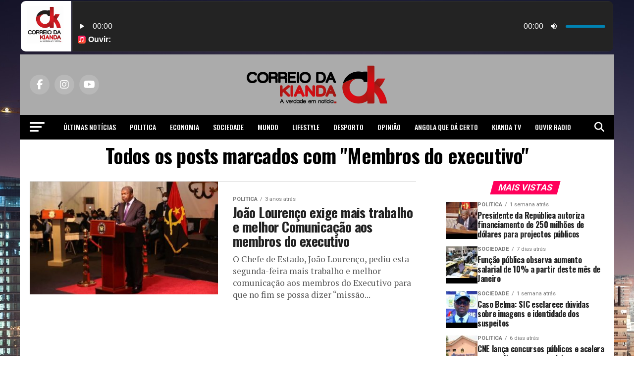

--- FILE ---
content_type: text/html;charset=UTF-8
request_url: https://audio.serv.pt/cp/widgets/player/single/art.php
body_size: 9243
content:
<img src="[data-uri]" width = '102' height='102' border='0' style='border-radius: 10px 0 0 10px;'>

--- FILE ---
content_type: text/html; charset=utf-8
request_url: https://www.google.com/recaptcha/api2/aframe
body_size: 267
content:
<!DOCTYPE HTML><html><head><meta http-equiv="content-type" content="text/html; charset=UTF-8"></head><body><script nonce="CIBV5AhozSxL5v4AmY5uhg">/** Anti-fraud and anti-abuse applications only. See google.com/recaptcha */ try{var clients={'sodar':'https://pagead2.googlesyndication.com/pagead/sodar?'};window.addEventListener("message",function(a){try{if(a.source===window.parent){var b=JSON.parse(a.data);var c=clients[b['id']];if(c){var d=document.createElement('img');d.src=c+b['params']+'&rc='+(localStorage.getItem("rc::a")?sessionStorage.getItem("rc::b"):"");window.document.body.appendChild(d);sessionStorage.setItem("rc::e",parseInt(sessionStorage.getItem("rc::e")||0)+1);localStorage.setItem("rc::h",'1767865212568');}}}catch(b){}});window.parent.postMessage("_grecaptcha_ready", "*");}catch(b){}</script></body></html>

--- FILE ---
content_type: text/javascript; charset=UTF-8
request_url: https://correiokianda.info/ads/ser.php?f=33
body_size: 257
content:
<br />
<b>Fatal error</b>:  Uncaught mysqli_sql_exception: You have an error in your SQL syntax; check the manual that corresponds to your MariaDB server version for the right syntax to use near 'UPDATE7banner SET dt_maxday_date='2026-01-08',nu_maxday_count=0,
				nu_page...' at line 1 in /home/correiok/public_html/ads/ser.php:435
Stack trace:
#0 /home/correiok/public_html/ads/ser.php(435): mysqli-&gt;query()
#1 /home/correiok/public_html/ads/ser.php(494): GetBanner()
#2 /home/correiok/public_html/ads/ser.php(173): showBanner()
#3 {main}
  thrown in <b>/home/correiok/public_html/ads/ser.php</b> on line <b>435</b><br />
